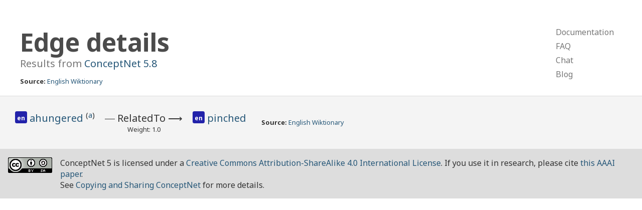

--- FILE ---
content_type: text/html; charset=utf-8
request_url: https://www.conceptnet.io/a/%5B/r/RelatedTo/,/c/en/ahungered/a/,/c/en/pinched/%5D
body_size: 1199
content:
<!doctype html>
<html lang="en">
<head>
    <meta charset="utf-8">
    <link rel="stylesheet" href="/static/css/pure-min.css">
    <link rel="stylesheet" href="/static/css/conceptnet.css">
    <link rel="stylesheet" href="/static/css/grids-responsive-min.css">
    <meta name="viewport" content="width=device-width, initial-scale=1">
    
<title>ConceptNet 5: Query results</title>

</head>

<body>
<div id="main">
<div class="header">
    <div class="pure-g">
        <div class="pure-u-2-3">
            
<h1>
    
        Edge details
    
</h1>
<h2 class="subtitle">
    Results from <a href="/" class="version">ConceptNet 5.8</a>
</h2>
<div class="sources">
    <strong>Source:</strong> <a href="/s/resource/wiktionary/en">English Wiktionary</a>
</div>

        </div>
        <div class="pure-u-1-3">
            <div class="pure-menu pure-menu-horizontal top-menu-h">
                <ul class="pure-menu-list">
                    <li class="pure-menu-item"><a href="https://github.com/commonsense/conceptnet5/wiki" class="pure-menu-link">Documentation</a></li>
                    <li class="pure-menu-item"><a href="https://github.com/commonsense/conceptnet5/wiki/FAQ" class="pure-menu-link">FAQ</a></li>
                    <li class="pure-menu-item"><a href="https://gitter.im/commonsense/conceptnet5" class="pure-menu-link">Chat</a></li>
                    <li class="pure-menu-item"><a href="https://blog.conceptnet.io" class="pure-menu-link">Blog</a></li>
                </ul>
            </div>
            <div class="pure-menu pure-menu-vertical top-menu-v">
                <ul class="pure-menu-list">
                    <li class="pure-menu-item"><a href="https://github.com/commonsense/conceptnet5/wiki" class="pure-menu-link">Documentation</a></li>
                    <li class="pure-menu-item"><a href="https://github.com/commonsense/conceptnet5/wiki/FAQ" class="pure-menu-link">FAQ</a></li>
                    <li class="pure-menu-item"><a href="https://gitter.im/commonsense/conceptnet5" class="pure-menu-link">Chat</a></li>
                    <li class="pure-menu-item"><a href="http://blog.conceptnet.io" class="pure-menu-link">Blog</a></li>
                </ul>
            </div>
        </div>
    </div>
</div>
<div class="content">
    
    
    <div class="edge-list">
        <table class="edge-table">
            
            
<tr class="edge-main">
    <td class="edge-start">
        
<span class="term lang-en" title="English">
    <span class="language">
    
        en
    
    </span>
    
        <a href="/c/en/ahungered">
            ahungered
        </a>
    
    
    <sup>
        (<a href="/c/en/ahungered/a" class="sense">a</a>)
    </sup>
    
    
</span>

    </td>
    <td class="edge-rel">
        <div class="rel">
            ―&nbsp;<span class="rel-label">RelatedTo</span>&nbsp;⟶
        </div>
        <div class="weight">
            Weight: 1.0
        </div>
    </td>
    <td class="edge-end">
        
<end class="term lang-en" title="English">
    <span class="language">
    
        en
    
    </span>
    
        <a href="/c/en/pinched">
            pinched
        </a>
    
    
    
</end>

    </td>
    <td class="edge-details sources" colspan="3">
        <strong>Source:</strong> <a href="/s/resource/wiktionary/en">English Wiktionary</a>
    </td>
</tr>

            
        </table>
    </div>
    

</div>
<div class="footer">
    <div class="creative-commons">
    <a rel="license" href="http://creativecommons.org/licenses/by-sa/4.0/">
        <img alt="Creative Commons License" style="border-width:0" src="https://i.creativecommons.org/l/by-sa/4.0/88x31.png" />
    </a>
    </div>
    ConceptNet 5 is licensed under a <a rel="license" href="http://creativecommons.org/licenses/by-sa/4.0/">Creative Commons Attribution-ShareAlike 4.0 International License</a>.
    If you use it in research, please cite <a href="https://arxiv.org/abs/1612.03975">this AAAI paper</a>.
    <br />
    See <a href="https://github.com/commonsense/conceptnet5/wiki/Copying-and-sharing-ConceptNet">Copying and Sharing ConceptNet</a> for more details.
</div>
</div>
</body>
</html>

--- FILE ---
content_type: text/css
request_url: https://www.conceptnet.io/static/css/conceptnet.css
body_size: 15993
content:
/* Web fonts */
@import url('https://fonts.googleapis.com/css?family=Noto+Sans:400,700');
@import url(http://fonts.googleapis.com/earlyaccess/notonastaliqurdu.css);
@import url(http://fonts.googleapis.com/earlyaccess/notonaskharabic.css);
@import url(http://fonts.googleapis.com/earlyaccess/notosanstelugu.css);
@import url(http://fonts.googleapis.com/earlyaccess/notosanshebrew.css);
@import url(http://fonts.googleapis.com/earlyaccess/notosansdevanagari.css);
@import url(http://fonts.googleapis.com/earlyaccess/notosansthai.css);


/* Element styles, from purecss.io/css/main.css */

body {
    min-width: 320px;
    font-family: 'Noto Sans', 'Droid Sans', Helvetica, Arial, sans-serif;
    font-size: 20px;
    color: #333;
}

h1, h2, h3, h4, h5, h6 {
    font-weight: bold;
    color: rgb(75, 75, 75);
}
h3 {
    font-size: 1.25em;
}
h4 {
    font-size: 1.125em;
}
a {
    color: #265778; /* block-normal-text-normal */
    text-decoration: none;
}
.term a.edge-link {
    opacity: 0.2;
}
.term:hover a.edge-link {
    opacity: 1;
}

.content {
    margin: 0 auto;
    clear: both;
}

.header {
     position: relative;
     margin: 0;
     color: #333;
     padding: 2.5em 2em 0;
 }
.header h1 {
    margin: 0;
    font-size: 2.5em;
}
.header h1.error {
    margin: 0;
    font-size: 1.5em;
}
.header h2 {
    color: #777;
    padding: 0;
    margin-top: 0;
}
@media screen and (min-width:84em) {
    .top-menu-h {
        position: relative;
    }
    .top-menu-h .pure-menu-list {
        position: absolute;
        top: 0;
        right: 0;
    }
    .top-menu-v {
        display: none;
    }
}
@media screen and (max-width:83.999em) {
    .top-menu-h {
        display: none;
    }
    .top-menu-v {
        position: relative;
        font-size: 80%;
    }
    .top-menu-v .pure-menu-list {
        position: absolute;
        top: 0;
        right: 0;
    }
}
.pure-menu-item {
    line-height: 75%;
}
.header .subtitle {
    font-weight: normal;
    font-size: 1em;
    line-height: 90%;
}
.heading-logo {
    position: relative;
    top: -1rem;
    float: left;
    padding-right: 1rem;
}
.footer {
    background-color: #ddd;
    margin: 0;
    padding: 1em;
    font-size: 1rem;
}

.footer .creative-commons {
    float: left;
    margin-right: 1em;
    margin-bottom: 1em;
}

.luminoso-logo {
    max-width: 200px;
    float: right;
    position: relative;
    top: -2em;
}

/* The grid of edges grouped by feature */
.rel-grid {
    background: #f4f4f4;
    margin-top: 2em;
    border-top: 1px solid #ddd;
    border-bottom: 1px solid #ddd;
}
div.feature-box {
    padding: 0.1em 1em 0.1em 1em;
    box-sizing: border-box;
}
div.feature-box ul {
    padding-left: 1em;
}
div.feature-box li {
    list-style-type: none;
    padding-top: 0.1em;
    padding-left: 1em;
    text-indent: -1.5em;
}
div.feature-box h2 {
    font-weight: normal;
    color: #888;
}
.external-links {
    background: #ffffff;
    border-top: 1px solid #ddd;
    border-bottom: 1px solid #ddd;
}
/* A table of edges matching a query */
.edge-list {
    background: #f4f4f4;
    margin-top: 1em;
    padding: 1em;
    border-top: 1px solid #ddd;
    border-bottom: 1px solid #ddd;
}

.edge-start {
    text-align: right;
    vertical-align: top;
    padding: 0.5em;
}
.edge-rel {
    text-align: center;
    vertical-align: top;
    padding: 0.5em;
}
.edge-end {
    text-align: left;
    vertical-align: top;
    padding: 0.5em 1.5em 0.5em 0.5em;
}
.weight {
    font-size: 0.8rem;
}
.sources {
    font-size: 0.8rem;
}
.api {
    font-size: 0.8rem;
}

/* Documentation areas */
.doc {
    color: #000;
    font-size: 16px;
    padding-left: 2.5em;
    padding-right: 2.5em;
    padding-top: 1em;
    padding-bottom: 1em;
}

/* Search form */
.search-form {
    padding-left: 2.5rem;
    padding-right: 2.5rem;
    padding-top: 1rem;
    padding-bottom: 1rem;
}
.search-form select {
    padding-left: 1em;
    padding-right: 1em;
    padding-top: 0.1em;
    padding-bottom: 0.1em;
    height: 3rem;
}
.search-form input[type=text] {
    height: 3rem;
}
.search-form button {
    height: 3rem;
    margin-top: 5px;
    margin-bottom: 5px;
    color: #fff;
}

.term-examples {
    font-size: 20px;
    list-style-type: none;
}

.api-example {
    font-size: 12px;
    background-color: #eee;
    width: 100%;
    height: 240px;
    padding: 5px;
    overflow-y: scroll;
}

.api-example pre {
    margin: 0;
}

.svg-container {
	display: inline-block;
	position: relative;
	width: 100%;
	padding-bottom: 100%;
	vertical-align: middle;
	overflow: hidden;
}
a .graph-node-label {
    color: #004466;
    fill: #004466;
    text-decoration: none;
}
.graph-edge-label {
    font-size: 15px;
    font-family: 'Noto Serif', FreeSerif, 'Times New Roman', serif;
    font-style: italic;
}
.graph-node-label {
    font-size: 15px;
    text-anchor: middle;
}

/* Pagination */
.pagination {
    text-align: center;
    margin: 1em;
}
.pagination-counter {
    padding: 1em;
}

.term span.language {
    /* This font size is relative to the parent font size. All other
        em units in this block are relative to this. */
    font-size: 0.6em;
    display: inline-block;
    box-sizing: border-box;
    position: relative;
    top: -.25em;
    min-width: 2em;
    min-height: 2em;
    font-weight: bold;
    padding-top: 0.35em;
    padding-left: 0.2em;
    padding-right: 0.2em;
    text-indent: 0;
    text-align: center;
    border-radius: 0.3em;
}

/* The default color scheme for a language not covered here */
span.language {
    background-color: #fff;
    color: #888;
}

/* We're going to represent every language with an icon, made of its
    IETF language code in a particular color scheme. I hope this
    is more acceptable than the practice of using flags of particular
    *countries* as language icons.

    Now, although we're not using flags themselves, it is true that
    flags are where most of these colors come from.

    In many cases, the colors for a language are inspired by common
    colors in the flags of the countries, regions, or cultures that do
    speak that language. To be honest, the colors are also influenced
    somewhat by color schemes from Civilization 5.

    But I also have taken some liberties to account for languages
    spoken in multiple countries that might not necessarily get
    along, and to work around the fact that like half the flags are
    red, white, and blue. */

.lang-ar, .lang-fa {
    font-family: 'Noto Naskh Arabic', 'Noto Sans', sans-serif;
}

.lang-ur {
    font-family: 'Noto Nastaliq Urdu', 'Noto Sans', sans-serif;
}

.lang-te {
    font-family: 'Noto Sans Telugu', 'Noto Sans', sans-serif;
}

.lang-he {
    font-family: 'Noto Sans Hebrew', 'Noto Sans', sans-serif;
}

.lang-hi {
    font-family: 'Noto Sans Devanagari', 'Noto Sans', sans-serif;
}

.lang-ja {
    font-family: 'Noto Sans CJK JP', 'Noto Sans', sans-serif;
}

.lang-zh {
    font-family: 'Noto Sans CJK TC', 'Noto Sans', sans-serif;
}

.lang-ko {
    font-family: 'Noto Sans CJK KR', 'Noto Sans', sans-serif;
}

.lang-th {
    font-family: 'Noto Sans Thai', 'Noto Sans', sans-serif;
}

.lang-en span.language, .lang-en span.language a {
    background-color: #22a;
    color: #fff;
}
.lang-ar span.language, .lang-ar span.language a {
    background-color: #272;
    color: #fff;
}
.lang-es span.language, .lang-es span.language a {
    background-color: #fe8;
    color: #c00;
}
.lang-pt span.language, .lang-pt span.language a {
    background-color: #4b4;
    color: #fe4;
}
.lang-de span.language, .lang-de span.language a {
    background-color: #000;
    color: #fe4;
}
.lang-fr span.language, .lang-fr span.language a {
    background-color: #77f;
    color: #fff;
}
.lang-it span.language, .lang-it span.language a {
    background-color: #fff;
    color: #292;
}
.lang-ja span.language, .lang-ja span.language a {
    background-color: #fff;
    color: #c44;
}
.lang-nl span.language, .lang-nl span.language a {
    background-color: #f83;
    color: #fff;
}
.lang-ru span.language, .lang-ru span.language a {
    background-color: #953;
    color: #fff;
}
.lang-zh span.language, .lang-zh span.language a {
    background-color: #d40;
    color: #fff;
}
.lang-cmn span.language, .lang-cmn span.language a {
    background-color: #d40;
    color: #fff;
}

/* Historical languages get sepia backgrounds */
.lang-la span.language, .lang-la span.language a {
    background-color: #edc;
    color: #94d;
}
.lang-grc span.language, .lang-grc span.language a {
    background-color: #cba;
    color: #393;
}
.lang-enm span.language, .lang-enm span.language a {
    background-color: #edc;
    color: #f77;
}
.lang-ang span.language, .lang-ang span.language a {
    background-color: #cba;
    color: #f77;
}
.lang-frm span.language, .lang-frm span.language a {
    background-color: #edc;
    color: #77f;
}
.lang-fro span.language, .lang-fro span.language a {
    background-color: #cba;
    color: #77f;
}
.lang-dum span.language, .lang-dum span.language a {
    background-color: #edc;
    color: #fa0;
}
.lang-odt span.language, .lang-odt span.language a {
    background-color: #edc;
    color: #fa0;
}
.lang-gml span.language, .lang-gml span.language a {
    background-color: #edc;
    color: #fa0;
}
.lang-osx span.language, .lang-osx span.language a {
    background-color: #cba;
    color: #fa0;
}
.lang-gmh span.language, .lang-gmh span.language a {
    background-color: #edc;
    color: #ba0;
}
.lang-goh span.language, .lang-goh span.language a {
    background-color: #cba;
    color: #ba0;
}
.lang-cu span.language, .lang-cu span.language a {
    background-color: #edc;
    color: #953;
}
.lang-orv span.language, .lang-orv span.language a {
    background-color: #cba;
    color: #953;
}

/* Constructed languages get two shades of the same color */
.lang-eo span.language, .lang-eo span.language a {
    background-color: #4b4;
    color: #dfd;
}
.lang-io span.language, .lang-io span.language a {
    background-color: #44b;
    color: #ddf;
}
.lang-vo span.language, .lang-vo span.language a {
    background-color: #bb4;
    color: #ffb;
}
.lang-jbo span.language, .lang-jbo span.language a {
    background-color: #f84;
    color: #fdb;
}

/* A bunch more languages that we have reasonable support for */
.lang-af span.language, .lang-af span.language a {
    background-color: #000;
    color: #1c4;
}
.lang-ast span.language, .lang-ast span.language a {
    background-color: #68a;
    color: #fd4;
}
.lang-bg span.language, .lang-bg span.language a {
    background-color: #d33;
    color: #7c7;
}
/* Catalan: from flag of Catalonia */
.lang-ca span.language, .lang-ca span.language a {
    background-color: #d33;
    color: #fd0;
}
.lang-cs span.language, .lang-cs span.language a {
    background-color: #ccc;
    color: #369;
}
.lang-cy span.language, .lang-cy span.language a {
    background-color: #c96;
    color: #000;
}
.lang-da span.language, .lang-da span.language a {
    background-color: #ddd;
    color: #f55;
}
.lang-el span.language, .lang-el span.language a {
    background-color: #79c;
    color: #fff;
}
.lang-eu span.language, .lang-eu span.language a {
    background-color: #4a0;
    color: #fff;
}
.lang-et span.language, .lang-et span.language a {
    background-color: #000;
    color: #79c;
}
.lang-fa span.language, .lang-fa span.language a {
    background-color: #bf9;
    color: #800;
}
.lang-fi span.language, .lang-fi span.language a {
    background-color: #fff;
    color: #22a;
}
.lang-fil span.language, .lang-fil span.language a {
    background-color: #fff;
    color: #ec0;
}
/* Faroese: gray ram on dark blue */
.lang-fo span.language, .lang-fo span.language a {
    background-color: #22a;
    color: #ccc;
}
.lang-ga span.language, .lang-ga span.language a {
    background-color: #4b1;
    color: #fa6;
}
/* Scots Gaelic: from Scottish coat of arms */
.lang-gd span.language, .lang-gd span.language a {
    background-color: #fd4;
    color: #800;
}
.lang-gl span.language, .lang-gl span.language a {
    background-color: #79c;
    color: #800;
}
.lang-he span.language, .lang-he span.language a {
    background-color: #fff;
    color: #79c;
}
.lang-hi span.language, .lang-hi span.language a {
    background-color: #f93;
    color: #060;
}
.lang-hu span.language, .lang-hu span.language a {
    background-color: #6b6;
    color: #b33;
}
.lang-hy span.language, .lang-hy span.language a {
    background-color: #fb2;
    color: #359;
}
/* Icelandic: can't represent another red, white, and blue flag, so let's make it look icy */
.lang-is span.language, .lang-is span.language a {
    background-color: #ddf;
    color: #777;
}
/* Georgian: light red on white, vaguely like the flag except not */
.lang-ka span.language, .lang-ka span.language a {
    background-color: #fff;
    color: #f88;
}
.lang-ko span.language, .lang-ko span.language a {
    background-color: #007;
    color: #f55;
}
.lang-lt span.language, .lang-lt span.language a {
    background-color: #da2;
    color: #fff;
}
.lang-lv span.language, .lang-lv span.language a {
    background-color: #800;
    color: #ccc;
}
/* Malagasy: from seal of Madagascar */
.lang-mg span.language, .lang-mg span.language a {
    background-color: #ff8;
    color: #282;
}
.lang-mi span.language, .lang-mi span.language a {
    background-color: #000;
    color: #fff;
}
/* Macedonian: white on olive, because all the other color schemes
    are taken */
.lang-mk span.language, .lang-mk span.language a {
    background-color: #890;
    color: #fff;
}
/* Malay: Compromise between Indonesia, Malaysia, Singapore, and Brunei */
.lang-ms span.language, .lang-ms span.language a {
    background-color: #fda;
    color: #f55;
}
.lang-no span.language, .lang-no span.language a {
    background-color: #f55;
    color: #ddd;
}
.lang-nv span.language, .lang-nv span.language a {
    background-color: #fda;
    color: #863;
}
/* Occitan: from unofficial flag of Occitania, but more orange */
.lang-oc span.language, .lang-oc span.language a {
    background-color: #d33;
    color: #fc6;
}
.lang-pl span.language, .lang-pl span.language a {
    background-color: #f55;
    color: #fff;
}
.lang-ro span.language, .lang-ro span.language a {
    background-color: #fd4;
    color: #469;
}
/* Sami: left segment of the Sami flag */
.lang-se span.language, .lang-se span.language a {
    background-color: #f55;
    color: #00c;
}
/* Serbo-Croatian gets an arbitrary color scheme */
.lang-sh span.language, .lang-sh span.language a {
    background-color: #74c;
    color: #ddd;
}
.lang-hbs span.language, .lang-hbs span.language a {
    background-color: #74c;
    color: #ddd;
}
/* Man, I can't even tell Slovenia and Slovakia apart by their flags */
.lang-sk span.language, .lang-sk span.language a {
    background-color: #f77;
    color: #478;
}
.lang-sl span.language, .lang-sl span.language a {
    background-color: #478;
    color: #f77;
}
.lang-sq span.language, .lang-sq span.language a {
    background-color: #f55;
    color: #000;
}
.lang-sv span.language, .lang-sv span.language a {
    background-color: #79c;
    color: #fd4;
}
.lang-th span.language, .lang-th span.language a {
    background-color: #f74;
    color: #eef;
}
/* Telugu: from flag of India */
.lang-te span.language, .lang-te span.language a {
    background-color: #f93;
    color: #33a;
}
.lang-tr span.language, .lang-tr span.language a {
    background-color: #f44;
    color: #fff;
}
.lang-uk span.language, .lang-uk span.language a {
    background-color: #469;
    color: #fd4;
}
.lang-ur span.language, .lang-ur span.language a {
    background-color: #151;
    color: #fff;
}
.lang-vi span.language, .lang-vi span.language a {
    background-color: #fff;
    color: #f93;
}
.lang-mul span.language, .lang-mul span.language a {
    background-color: #ff8;
    color: #000;
}

/* Not a language, but could indicate a link to another resource */
.lang-none span.language, .lang-none span.language a {
    background-color: #bdf;
    color: #000;
}

.nolink {
    font-family: monospace;
    font-size: 80%;
}
